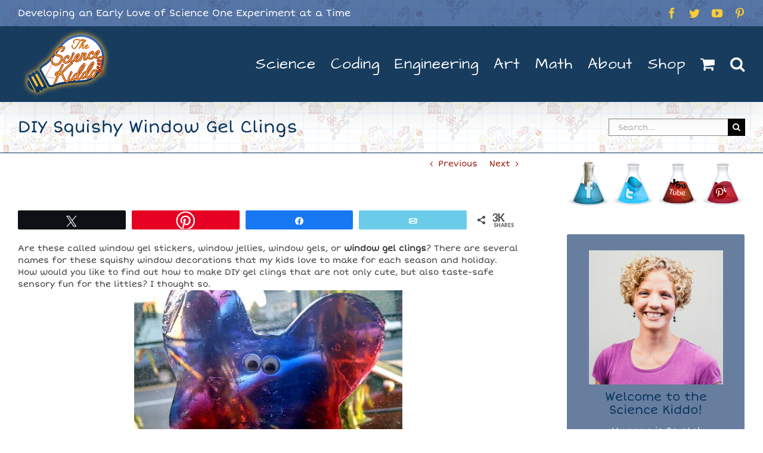

--- FILE ---
content_type: text/plain
request_url: https://www.google-analytics.com/j/collect?v=1&_v=j102&a=2067027589&t=pageview&_s=1&dl=https%3A%2F%2Fsciencekiddo.com%2Fdiy-taste-safe-window-gel-clings%2F&ul=en-us%40posix&dt=DIY%20Squishy%20Window%20Gel%20Clings%20%7C%20Art%20and%20Science%20for%20Kids%20-%20Science%20Kiddo&sr=1280x720&vp=1280x720&_u=IEBAAEABAAAAACAAI~&jid=972970074&gjid=793039067&cid=1501488830.1769394523&tid=UA-46006584-1&_gid=1632855074.1769394524&_r=1&_slc=1&z=411817972
body_size: -451
content:
2,cG-7CFDWS8V0X